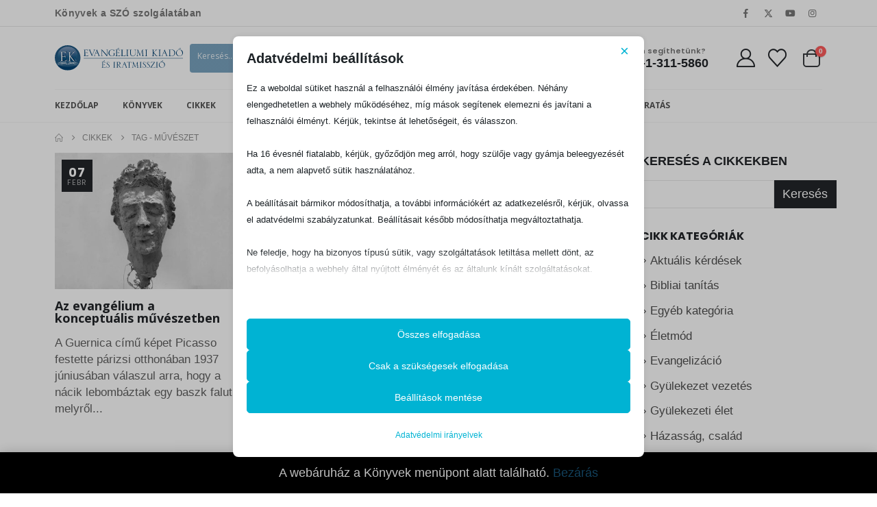

--- FILE ---
content_type: text/html; charset=UTF-8
request_url: https://evangeliumikiado.hu/tag/muveszet/
body_size: 609
content:
<div class="menu-lazyload"><ul id="menu-main-menu" class="main-menu mega-menu menu-hover-line show-arrow"><li id="nav-menu-item-4081" class="menu-item menu-item-type-post_type menu-item-object-page menu-item-home narrow"><a href="https://evangeliumikiado.hu/">Kezdőlap</a></li>
<li id="nav-menu-item-4083" class="menu-item menu-item-type-post_type menu-item-object-page narrow"><a href="https://evangeliumikiado.hu/konyvek/">Könyvek</a></li>
<li id="nav-menu-item-6331" class="menu-item menu-item-type-post_type menu-item-object-page narrow"><a href="https://evangeliumikiado.hu/blog/">Cikkek</a></li>
<li id="nav-menu-item-12902" class="menu-item menu-item-type-post_type menu-item-object-page narrow"><a href="https://evangeliumikiado.hu/hanganyagok/">Hanganyagok</a></li>
<li id="nav-menu-item-12975" class="menu-item menu-item-type-post_type menu-item-object-page narrow"><a href="https://evangeliumikiado.hu/letoltes/">Letölthető anyagok</a></li>
<li id="nav-menu-item-6316" class="menu-item menu-item-type-post_type menu-item-object-page menu-item-has-children has-sub narrow"><a href="https://evangeliumikiado.hu/rolunk/">Rólunk</a>
<div class="popup"><div class="inner" style=""><ul class="sub-menu porto-narrow-sub-menu">
	<li id="nav-menu-item-18782" class="menu-item menu-item-type-custom menu-item-object-custom" data-cols="1"><a href="https://evangeliumikiado.hu/rolunk/#celunk">Célunk</a></li>
	<li id="nav-menu-item-18786" class="menu-item menu-item-type-custom menu-item-object-custom" data-cols="1"><a href="https://evangeliumikiado.hu/rolunk/#mivelfoglalkozunk">Mivel foglalkozunk?</a></li>
	<li id="nav-menu-item-18787" class="menu-item menu-item-type-custom menu-item-object-custom" data-cols="1"><a href="https://evangeliumikiado.hu/rolunk/#holszolgalunk">Hol szolgálunk?</a></li>
	<li id="nav-menu-item-12741" class="menu-item menu-item-type-custom menu-item-object-custom" data-cols="1"><a href="https://evangeliumikiado.hu/rolunk/#tortenetunk">Történetünk</a></li>
	<li id="nav-menu-item-18788" class="menu-item menu-item-type-custom menu-item-object-custom" data-cols="1"><a href="https://evangeliumikiado.hu/rolunk/#hitvallas">Hitvallásunk</a></li>
</ul></div></div>
</li>
<li id="nav-menu-item-6315" class="menu-item menu-item-type-post_type menu-item-object-page menu-item-has-children has-sub narrow"><a href="https://evangeliumikiado.hu/kapcsolat/">Kapcsolat</a>
<div class="popup"><div class="inner" style=""><ul class="sub-menu porto-narrow-sub-menu">
	<li id="nav-menu-item-13754" class="menu-item menu-item-type-custom menu-item-object-custom" data-cols="1"><a href="https://evangeliumikiado.hu/kapcsolat/#kulfoldi-kepviseleteink">Külföldi képviseleteink</a></li>
	<li id="nav-menu-item-13739" class="menu-item menu-item-type-custom menu-item-object-custom" data-cols="1"><a href="https://evangeliumikiado.hu/kapcsolat/#tamogatas">Támogatás</a></li>
	<li id="nav-menu-item-13046" class="menu-item menu-item-type-post_type menu-item-object-page" data-cols="1"><a href="https://evangeliumikiado.hu/feliratkozas/">Feliratkozás</a></li>
	<li id="nav-menu-item-14990" class="menu-item menu-item-type-post_type menu-item-object-page" data-cols="1"><a href="https://evangeliumikiado.hu/hasznalati-feltetelek/">Használati Feltételek</a></li>
	<li id="nav-menu-item-14991" class="menu-item menu-item-type-post_type menu-item-object-page" data-cols="1"><a href="https://evangeliumikiado.hu/a-vasarlas-menete/">A vásárlás menete</a></li>
</ul></div></div>
</li>
<li id="nav-menu-item-11940" class="menu-item menu-item-type-custom menu-item-object-custom narrow"><a target="_blank" href="http://www.vetesesaratas.hu/">Vetés és aratás</a></li>
</ul></div>

--- FILE ---
content_type: text/css
request_url: https://evangeliumikiado.hu/wp-content/uploads/more-convert/wlfmc-inline.css?ver=1.098
body_size: 3895
content:
.wlfmc-btn.wlfmc_add_to_waitlist{height: 45px !important;}.wlfmc-btn.wlfmc_add_to_waitlist{border-radius: 5px !important;}.wlfmc-btn.wlfmc_add_to_waitlist{border-style:solid;border-width: 1px !important;}.wlfmc-btn.wlfmc_add_to_waitlist{background-color: transparent !important;}.wlfmc-btn.wlfmc_add_to_waitlist{border-color: transparent !important;}.wlfmc-btn.wlfmc_add_to_waitlist:hover{border-color: transparent !important;}.wlfmc-btn.wlfmc_add_to_waitlist:hover{background-color: transparent !important;}.wlfmc-btn.wlfmc_add_to_waitlist{font-size: inherit !important;}.wlfmc-btn.wlfmc_add_to_waitlist{color: rgb(230,126,34) !important;}.wlfmc-btn.wlfmc_add_to_waitlist:hover{color: rgb(81,81,81) !important;}.wlfmc-waitlist-single-btn:not(.is-elementor)  .wlfmc-add-button > a i{font-size: 15px;}.wlfmc-waitlist-single-btn:not(.is-elementor)  .wlfmc-add-button > a i{color: rgb(230,126,34);}.wlfmc-waitlist-single-btn:not(.is-elementor)  .wlfmc-add-button > a:hover i{color: rgb(81,81,81);}.wlfmc-waitlist-single-btn:not(.is-elementor)  .wlfmc-add-button > a{font-size: inherit;}.wlfmc-waitlist-single-btn:not(.is-elementor)  .wlfmc-add-button > a{color: rgb(230,126,34);}.wlfmc-waitlist-single-btn:not(.is-elementor)  .wlfmc-add-button > a:hover{color: rgb(81,81,81);}.wlfmc-waitlist-single-btn:not(.is-elementor) .wlfmc-add-button > a{background-color: transparent;}.wlfmc-waitlist-single-btn:not(.is-elementor) .wlfmc-add-button > a:hover{background-color: transparent;}.wlfmc-waitlist-single-btn:not(.is-elementor) .wlfmc-add-button > a{border-radius: 5px;}.wlfmc-waitlist-single-btn:not(.is-elementor) .wlfmc-add-button > a{border-width: 1px;}.wlfmc-waitlist-single-btn:not(.is-elementor) .wlfmc-add-button > a{border-color: transparent;}.wlfmc-waitlist-single-btn:not(.is-elementor) .wlfmc-add-button > a:hover{border-color: transparent;}.wlfmc-waitlist-single-btn:not(.is-elementor){margin: 0px !important;}.wlfmc-waitlist-single-btn:not(.is-elementor)  .wlfmc-add-button > a{height: 45px;}.wlfmc-add-to-outofstock:not(.is-elementor)  .wlfmc-add-button > a.have-sep span:before{border-left-color: transparent;}.wlfmc-add-to-outofstock:not(.is-elementor)  .wlfmc-add-button > a i{font-size: 15px;}.wlfmc-add-to-outofstock:not(.is-elementor)  .wlfmc-add-button > a i{color: rgb(230,126,34);}.wlfmc-add-to-outofstock:not(.is-elementor)  .wlfmc-add-button > a:hover i{color: rgb(81,81,81);}.wlfmc-add-to-outofstock:not(.is-elementor)  .wlfmc-add-button > a{font-size: inherit;}.wlfmc-add-to-outofstock:not(.is-elementor)  .wlfmc-add-button > a{color: rgb(230,126,34);}.wlfmc-add-to-outofstock:not(.is-elementor)  .wlfmc-add-button > a:hover{color: rgb(81,81,81);}.wlfmc-add-to-outofstock:not(.is-elementor) .wlfmc-add-button > a{background-color: transparent;}.wlfmc-add-to-outofstock:not(.is-elementor) .wlfmc-add-button > a:hover{background-color: transparent;}.wlfmc-add-to-outofstock:not(.is-elementor) .wlfmc-add-button > a{border-radius: 5px;}.wlfmc-add-to-outofstock:not(.is-elementor) .wlfmc-add-button > a{border-width: 1px;}.wlfmc-add-to-outofstock:not(.is-elementor) .wlfmc-add-button > a{border-color: transparent;}.wlfmc-add-to-outofstock:not(.is-elementor) .wlfmc-add-button > a:hover{border-color: transparent;}.wlfmc-add-to-outofstock:not(.is-elementor) .wlfmc-add-button > a{margin: 0px !important;}.wlfmc-add-to-outofstock:not(.is-elementor)  .wlfmc-add-button > a{height: 45px;}.wlfmc-add-to-outofstock.wlfmc-theme_2:not(.is-elementor){background-color: #f9f9f9;}.wlfmc-add-to-outofstock:not(.is-elementor){color: #000 !important;}.wlfmc-add-to-outofstock.wlfmc-theme_1:not(.is-elementor),.wlfmc-add-to-outofstock.wlfmc-theme_1:not(.is-elementor) .wlfmc-title::before{border-color: #ddd;}.wlfmc-outofstock-popup-trigger:not(.is-elementor)  .wlfmc-add-button > a.have-sep span:before{border-left-color: transparent !important;}.wlfmc-outofstock-popup-trigger:not(.is-elementor)  .wlfmc-add-button > a{font-size: inherit !important;}.wlfmc-outofstock-popup-trigger:not(.is-elementor)  .wlfmc-add-button > a{color: rgb(230,126,34) !important;}.wlfmc-outofstock-popup-trigger:not(.is-elementor)  .wlfmc-add-button > a:hover{color: rgb(81,81,81) !important;}.wlfmc-outofstock-popup-trigger:not(.is-elementor) .wlfmc-add-button > a{background-color: transparent !important;}.wlfmc-outofstock-popup-trigger:not(.is-elementor) .wlfmc-add-button > a:hover{background-color: transparent !important;}.wlfmc-outofstock-popup-trigger:not(.is-elementor) .wlfmc-add-button > a{border-color: transparent !important;}.wlfmc-outofstock-popup-trigger:not(.is-elementor) .wlfmc-add-button > a:hover{border-color: transparent !important;}.wlfmc-outofstock-popup-trigger:not(.is-elementor) .wlfmc-add-button > a{border-width: 1px !important;border-style:solid;}.wlfmc-outofstock-popup-trigger:not(.is-elementor)  .wlfmc-add-button > a{height: 45px !important;}.wlfmc-outofstock-popup-trigger:not(.is-elementor) .wlfmc-add-button > a{border-radius: 5px !important;}.wlfmc-outofstock-popup-trigger:not(.is-elementor) .wlfmc-add-button > a{margin: 0px !important;}.wlfmc-waitlist-loop-btn:not(.is-elementor)  .wlfmc-add-button > a.have-sep span:before{border-left-color: transparent ;}.wlfmc-waitlist-loop-btn:not(.is-elementor)  .wlfmc-add-button > a i{font-size: 15px;}.wlfmc-waitlist-loop-btn:not(.is-elementor)  .wlfmc-add-button > a i{color: rgb(230,126,34);}.wlfmc-waitlist-loop-btn:not(.is-elementor)  .wlfmc-add-button > a:hover i{color: rgb(81,81,81);}.wlfmc-waitlist-loop-btn:not(.is-elementor) .wlfmc-add-button > a{height: 45px;}.wlfmc-waitlist-loop-btn:not(.is-elementor)  .wlfmc-add-button > a{border-radius: 5px;}.wlfmc-waitlist-loop-btn:not(.is-elementor) .wlfmc-add-button > a{border-width: 1px;}.wlfmc-waitlist-loop-btn:not(.is-elementor) .wlfmc-add-button > a{background-color: transparent;}.wlfmc-waitlist-loop-btn:not(.is-elementor) .wlfmc-add-button > a:hover{background-color: transparent;}.wlfmc-waitlist-loop-btn:not(.is-elementor) .wlfmc-add-button > a{border-color: transparent;}.wlfmc-waitlist-loop-btn:not(.is-elementor) .wlfmc-add-button > a:hover{border-color: transparent;}.wlfmc-waitlist-loop-btn:not(.is-elementor) .wlfmc-add-button > a{width: 45px;}.wlfmc-waitlist-loop-btn:not(.is-elementor){margin: 0px !important;}.wlfmc-waitlist-guest-notice-wrapper{background-color: #f6f6f6;}.wlfmc-waitlist-guest-notice-wrapper .wlfmc-notice-buttons a.wlfmc_btn_0{background-color: #555555 !important; ;color: #ffffff  !important;border-radius: 2px;}.wlfmc-waitlist-guest-notice-wrapper .wlfmc-notice-buttons a.wlfmc_btn_0:hover{background-color: #555555  !important; ;color: #ffffff  !important;}.wlfmc-waitlist-guest-notice-wrapper .wlfmc-notice-buttons a.wlfmc_btn_1{background-color: rgba(0,0,0,0) !important; ;color: #7e7e7e  !important;border-radius: 2px;}.wlfmc-waitlist-guest-notice-wrapper .wlfmc-notice-buttons a.wlfmc_btn_1:hover{background-color: rgba(0,0,0,0)  !important; ;color: #7e7e7e  !important;}.wlfmc-waitlist-table-header:not(.is-elementor) .button,.wlfmc-waitlist-table:not(.is-elementor) .wlfmc-wishlist-footer .apply-btn,.wlfmc-waitlist-table:not(.is-elementor).add-to-card-same-button tr td.last-column .button:not(.minus):not(.plus),.wlfmc-waitlist-table:not(.is-elementor)  .wlfmc-wishlist-footer .button,.wlfmc-waitlist-table:not(.is-elementor) .wlfmc-wishlist-footer button[type="submit"],.wlfmc-waitlist-table:not(.is-elementor) .wlfmc-wishlist-footer input[type="submit"],.wlfmc-waitlist-table:not(.is-elementor) .wlfmc-wishlist-footer select, .wlfmc-waitlist-table:not(.is-elementor).qty-same-button input.qty,.wlfmc-waitlist-table:not(.is-elementor).qty-same-button .quantity .button{border-radius: 5px !important;}.wlfmc-waitlist-table-header:not(.is-elementor) .button,.wlfmc-waitlist-table:not(.is-elementor) .wlfmc-wishlist-footer .apply-btn,.wlfmc-waitlist-table:not(.is-elementor).add-to-card-same-button tr td.last-column .button:not(.minus):not(.plus),.wlfmc-waitlist-table:not(.is-elementor)  .wlfmc-wishlist-footer .button,.wlfmc-waitlist-table:not(.is-elementor) .wlfmc-wishlist-footer button[type="submit"],.wlfmc-waitlist-table:not(.is-elementor) .wlfmc-wishlist-footer input[type="submit"],.wlfmc-waitlist-table:not(.is-elementor) .wlfmc-wishlist-footer select, .wlfmc-waitlist-table:not(.is-elementor).qty-same-button input.qty,.wlfmc-waitlist-table:not(.is-elementor).qty-same-button .quantity .button{border-width: 1px !important;border-style:solid;}.wlfmc-waitlist-table-header:not(.is-elementor) .button,.wlfmc-waitlist-table:not(.is-elementor) .wlfmc-wishlist-footer .apply-btn,.wlfmc-waitlist-table:not(.is-elementor).add-to-card-same-button tr td.last-column .button:not(.minus):not(.plus),.wlfmc-waitlist-table:not(.is-elementor) .wlfmc-wishlist-footer .button,.wlfmc-waitlist-table:not(.is-elementor) .wlfmc-wishlist-footer button[type="submit"],.wlfmc-waitlist-table:not(.is-elementor) .wlfmc-wishlist-footer input[type="submit"],.wlfmc-waitlist-table:not(.is-elementor) .wlfmc-wishlist-footer select, .wlfmc-waitlist-table:not(.is-elementor).qty-same-button input.qty,.wlfmc-waitlist-table:not(.is-elementor).qty-same-button .quantity .button{background-color: #ebebeb !important;}.wlfmc-waitlist-table-header:not(.is-elementor) .button:hover,.wlfmc-waitlist-table:not(.is-elementor) .wlfmc-wishlist-footer .apply-btn:hover,.wlfmc-waitlist-table:not(.is-elementor).add-to-card-same-button tr td.last-column .button:not(.minus):not(.plus):hover,.wlfmc-waitlist-table:not(.is-elementor) .wlfmc-wishlist-footer .button:hover,.wlfmc-waitlist-table:not(.is-elementor) .wlfmc-wishlist-footer button[type="submit"]:hover,.wlfmc-waitlist-table:not(.is-elementor) .wlfmc-wishlist-footer input[type="submit"]:hover{background-color: #e67e22 !important;}.wlfmc-waitlist-table-header:not(.is-elementor) .button,.wlfmc-waitlist-table:not(.is-elementor) .wlfmc-wishlist-footer .apply-btn,.wlfmc-waitlist-table:not(.is-elementor).add-to-card-same-button tr td.last-column .button:not(.minus):not(.plus),.wlfmc-waitlist-table:not(.is-elementor) .wlfmc-wishlist-footer .button,.wlfmc-waitlist-table:not(.is-elementor) .wlfmc-wishlist-footer button[type="submit"],.wlfmc-waitlist-table:not(.is-elementor) .wlfmc-wishlist-footer input[type="submit"],.wlfmc-waitlist-table:not(.is-elementor) .wlfmc-wishlist-footer select, .wlfmc-waitlist-table:not(.is-elementor).qty-same-button input.qty ,.wlfmc-waitlist-table:not(.is-elementor).qty-same-button .quantity .button{border-color: transparent !important;}.wlfmc-waitlist-table-header:not(.is-elementor) .button:hover,.wlfmc-waitlist-table:not(.is-elementor) .wlfmc-wishlist-footer .apply-btn:hover,.wlfmc-waitlist-table:not(.is-elementor).add-to-card-same-button tr td.last-column .button:not(.minus):not(.plus):hover,.wlfmc-waitlist-table:not(.is-elementor) .wlfmc-wishlist-footer .button:hover,.wlfmc-waitlist-table:not(.is-elementor) .wlfmc-wishlist-footer button[type="submit"]:hover,.wlfmc-waitlist-table:not(.is-elementor) .wlfmc-wishlist-footer input[type="submit"]:hover{border-color: transparent !important;}.wlfmc-waitlist-table-header:not(.is-elementor) .button,.wlfmc-waitlist-table:not(.is-elementor) .wlfmc-wishlist-footer .apply-btn,.wlfmc-waitlist-table:not(.is-elementor).add-to-card-same-button tr td.last-column .button:not(.minus):not(.plus),.wlfmc-waitlist-table:not(.is-elementor) .wlfmc-wishlist-footer .button,.wlfmc-waitlist-table:not(.is-elementor) .wlfmc-wishlist-footer button[type="submit"],.wlfmc-waitlist-table:not(.is-elementor) .wlfmc-wishlist-footer input[type="submit"],.wlfmc-waitlist-table:not(.is-elementor) .wlfmc-wishlist-footer select, .wlfmc-waitlist-table:not(.is-elementor).qty-same-button input.qty,.wlfmc-waitlist-table:not(.is-elementor).qty-same-button .quantity .button{color: #515151 !important;}.wlfmc-waitlist-table-header:not(.is-elementor) .button:hover,.wlfmc-waitlist-table:not(.is-elementor) .wlfmc-wishlist-footer .apply-btn:hover,.wlfmc-waitlist-table:not(.is-elementor).add-to-card-same-button tr td.last-column .button:not(.minus):not(.plus):hover,.wlfmc-waitlist-table:not(.is-elementor) .wlfmc-wishlist-footer .button:hover,.wlfmc-waitlist-table:not(.is-elementor) .wlfmc-wishlist-footer button[type="submit"]:hover,.wlfmc-waitlist-table:not(.is-elementor) .wlfmc-wishlist-footer input[type="submit"]:hover{color: #fff !important;}.wlfmc-waitlist-table-header:not(.is-elementor) .button,.wlfmc-waitlist-table:not(.is-elementor) .wlfmc-wishlist-footer .apply-btn,.wlfmc-waitlist-table:not(.is-elementor).add-to-card-same-button tr td.last-column .button:not(.minus):not(.plus),.wlfmc-waitlist-table:not(.is-elementor) .wlfmc-wishlist-footer .button,.wlfmc-waitlist-table:not(.is-elementor) .wlfmc-wishlist-footer button[type="submit"],.wlfmc-waitlist-table:not(.is-elementor) .wlfmc-wishlist-footer input[type="submit"],.wlfmc-waitlist-table:not(.is-elementor) .wlfmc-wishlist-footer select, .wlfmc-waitlist-table:not(.is-elementor).qty-same-button input.qty,.wlfmc-waitlist-table:not(.is-elementor).qty-same-button .quantity .button{font-size: 14px !important;}.wlfmc-waitlist-table-header:not(.is-elementor) .button,.wlfmc-waitlist-table:not(.is-elementor) .wlfmc-wishlist-footer .apply-btn,.wlfmc-waitlist-table:not(.is-elementor).add-to-card-same-button tr td.last-column .button:not(.minus):not(.plus),.wlfmc-waitlist-table:not(.is-elementor) .wlfmc-wishlist-footer .button,.wlfmc-waitlist-table:not(.is-elementor) .wlfmc-wishlist-footer button[type="submit"],.wlfmc-waitlist-table:not(.is-elementor) .wlfmc-wishlist-footer input[type="submit"],.wlfmc-waitlist-table:not(.is-elementor) .wlfmc-wishlist-footer select, .wlfmc-waitlist-table:not(.is-elementor).qty-same-button input.qty,.wlfmc-waitlist-table:not(.is-elementor).qty-same-button .quantity .button{height: 36px !important;max-height: 36px  !important;min-height: 36px !important;padding-top:0;padding-bottom:0; display: flex;justify-content: center;align-items: center;margin:0;}.wlfmc-waitlist-table:not(.is-elementor) .product-thumbnail img{background-color: #f5f5f5;}.wlfmc-waitlist-table:not(.is-elementor) .total-prices,.wlfmc-waitlist-table:not(.is-elementor) .total-prices > div ,.wlfmc-waitlist-table:not(.is-elementor) .wlfmc-wishlist-footer .wlfmc-total-td,.wlfmc-waitlist-table:not(.is-elementor)  .wlfmc-wishlist-footer tr.actions,.wlfmc-waitlist-table-header:not(.is-elementor),.wlfmc-waitlist-table:not(.is-elementor) .wishlist-items-wrapper:not(.wishlist-empty) tr{border-color: #ebebeb !important;}.wlfmc-waitlist-table:not(.is-elementor) .wlfmc-wishlist-footer .wlfmc-total-td,.wlfmc-waitlist-table:not(.is-elementor)  .wlfmc-wishlist-footer tr.actions,.wlfmc-waitlist-table-header:not(.is-elementor),.wlfmc-waitlist-table:not(.is-elementor) .wishlist-items-wrapper:not(.wishlist-empty) tr, .wlfmc-waitlist-table:not(.is-elementor) .wishlist-items-wrapper:not(.wishlist-empty) .wlfmc-absolute-meta-data{border-radius: 6px !important;}.wlfmc-waitlist-table:not(.is-elementor) .wlfmc-wishlist-footer .wlfmc-total-td,.wlfmc-waitlist-table:not(.is-elementor)  .wlfmc-wishlist-footer tr.actions,.wlfmc-waitlist-table-header:not(.is-elementor),.wlfmc-waitlist-table:not(.is-elementor) .wishlist-items-wrapper:not(.wishlist-empty) tr{background-color: transparent !important;}.wlfmc-waitlist-table:not(.is-elementor) .wishlist-items-wrapper:not(.wishlist-empty) tr:hover{background-color: transparent !important;}.wlfmc-waitlist-table:not(.is-elementor) .wlfmc-waitlist-type .wlfmc-badge.back-in-stock{background-color: #E5F8F1;}.wlfmc-waitlist-table:not(.is-elementor) .wlfmc-waitlist-type .wlfmc-badge.low-stock{background-color: #FFE8EF;}.wlfmc-waitlist-table:not(.is-elementor) .wlfmc-waitlist-type .wlfmc-badge.price-change{background-color: #F0F6E9;}.wlfmc-waitlist-table:not(.is-elementor) .wlfmc-waitlist-type .wlfmc-badge.on-sale{background-color: #F6EEFF;}.wlfmc-waitlist-table:not(.is-elementor) .wlfmc-waitlist-type .wlfmc-badge.back-in-stock{color: #02BC77;}.wlfmc-waitlist-table:not(.is-elementor) .wlfmc-waitlist-type .wlfmc-badge.low-stock{color: #FF2366;}.wlfmc-waitlist-table:not(.is-elementor) .wlfmc-waitlist-type .wlfmc-badge.price-change{color: #71A926;}.wlfmc-waitlist-table:not(.is-elementor) .wlfmc-waitlist-type .wlfmc-badge.on-sale{color: #A45EFF;}.wlfmc-waitlist-counter-wrapper:not(.is-elementor) .wlfmc-view-wishlist-link{background-color: #ebebeb !important; ;color: #515151 !important;border-color: rgb(0,0,0,0) !important;}.wlfmc-waitlist-counter-wrapper:not(.is-elementor) .wlfmc-view-wishlist-link:hover{background-color: #e67e22 !important; ;color: #fff !important;border-color: rgb(0,0,0,0) !important;}.wlfmc-elementor.wlfmc-waitlist-counter{z-index: 997 !important;}.wlfmc-waitlist-counter-wrapper:not(.is-elementor) .wlfmc-counter-icon i{color: #333;}.wlfmc-waitlist-counter-wrapper:not(.is-elementor) .wlfmc-counter-icon i{font-size: inherit;}.wlfmc-waitlist-counter-wrapper:not(.is-elementor) .wlfmc-counter-number.position-top-left,.wlfmc-waitlist-counter-wrapper:not(.is-elementor) .wlfmc-counter-number.position-top-right{background-color: #e74c3c;}.wlfmc-waitlist-counter-wrapper:not(.is-elementor) .wlfmc-counter-icon i.wlfmc-svg{width: 24px;}.wlfmc-waitlist-counter-wrapper:not(.is-elementor) .wlfmc-counter-items{background-color: #fff;}.wlfmc-waitlist-counter-wrapper:not(.is-elementor) .wlfmc-counter-items{border-color: #f5f5f5;}.wlfmc-waitlist-counter-wrapper:not(.is-elementor) .wlfmc-counter-items{border-radius: 5px !important;}.wlfmc-waitlist-counter-wrapper:not(.is-elementor) .wlfmc-view-wishlist-link{height: 38px !important;}.wlfmc-waitlist-counter-wrapper:not(.is-elementor) .wlfmc-view-wishlist-link{font-size: 15px !important;}.wlfmc-waitlist-counter-wrapper:not(.is-elementor) .wlfmc-view-wishlist-link{border-width: 1px !important;}.wlfmc-waitlist-counter-wrapper:not(.is-elementor) .wlfmc-view-wishlist-link{border-radius: 5px !important;}.wlfmc-multi-list-single-btn:not(.is-elementor) .wlfmc-add-button > a.have-sep span:before{border-left-color: transparent;}.wlfmc-multi-list-single-btn:not(.is-elementor) .wlfmc-add-button > a i{font-size: 15px;}.wlfmc-multi-list-single-btn:not(.is-elementor) .wlfmc-add-button > a:hover i{color: rgb(81,81,81);}.wlfmc-multi-list-single-btn:not(.is-elementor) .wlfmc-add-button > a i{color: rgb(230,126,34);}.wlfmc-multi-list-single-btn:not(.is-elementor) .wlfmc-add-button > a{background-color: transparent;}.wlfmc-multi-list-single-btn:not(.is-elementor) .wlfmc-add-button > a:hover{background-color: transparent;}.wlfmc-multi-list-single-btn:not(.is-elementor) .wlfmc-add-button > a{border-radius: 5px;}.wlfmc-multi-list-single-btn:not(.is-elementor) .wlfmc-add-button > a{border-width: 1px;}.wlfmc-multi-list-single-btn:not(.is-elementor) .wlfmc-add-button > a{border-color: transparent;}.wlfmc-multi-list-single-btn:not(.is-elementor) .wlfmc-add-button > a:hover{border-color: transparent;}.wlfmc-multi-list-single-btn:not(.is-elementor){margin: 0px !important;}.wlfmc-multi-list-single-btn:not(.is-elementor) .wlfmc-add-button > a{width: 45px !important;}.wlfmc-multi-list-single-btn:not(.is-elementor) .wlfmc-add-button > a{height: 45px;}.wlfmc-multi-list-loop-btn:not(.is-elementor) .wlfmc-add-button > a.have-sep span:before{border-left-color: transparent;}.wlfmc-multi-list-loop-btn:not(.is-elementor) .wlfmc-add-button > a i{font-size: 15px;}.wlfmc-multi-list-loop-btn:not(.is-elementor) .wlfmc-add-button > a:hover i{color: rgb(81,81,81);}.wlfmc-multi-list-loop-btn:not(.is-elementor) .wlfmc-add-button > a i{color: rgb(230,126,34);}.wlfmc-multi-list-loop-btn:not(.is-elementor) .wlfmc-add-button > a{background-color: transparent;}.wlfmc-multi-list-loop-btn:not(.is-elementor) .wlfmc-add-button > a:hover{background-color: transparent;}.wlfmc-multi-list-loop-btn:not(.is-elementor) .wlfmc-add-button > a{border-radius: 5px;}.wlfmc-multi-list-loop-btn:not(.is-elementor) .wlfmc-add-button > a{border-width: 1px;}.wlfmc-multi-list-loop-btn:not(.is-elementor) .wlfmc-add-button > a{border-color: transparent;}.wlfmc-multi-list-loop-btn:not(.is-elementor) .wlfmc-add-button > a:hover{border-color: transparent;}.wlfmc-multi-list-loop-btn:not(.is-elementor){margin: 0px !important;}.wlfmc-multi-list-loop-btn:not(.is-elementor) .wlfmc-add-button > a{width: 45px;}.wlfmc-multi-list-loop-btn:not(.is-elementor) .wlfmc-add-button > a{height: 45px;}.wlfmc-multi-list-guest-notice-wrapper{background-color: #f6f6f6;}.wlfmc-multi-list-guest-notice-wrapper .wlfmc-notice-buttons a.wlfmc_btn_0{background-color: #555555 !important; ;color: #ffffff  !important;border-radius: 2px;}.wlfmc-multi-list-guest-notice-wrapper .wlfmc-notice-buttons a.wlfmc_btn_0:hover{background-color: #555555  !important; ;color: #ffffff  !important;}.wlfmc-multi-list-guest-notice-wrapper .wlfmc-notice-buttons a.wlfmc_btn_1{background-color: rgba(0,0,0,0) !important; ;color: #7e7e7e  !important;border-radius: 2px;}.wlfmc-multi-list-guest-notice-wrapper .wlfmc-notice-buttons a.wlfmc_btn_1:hover{background-color: rgba(0,0,0,0)  !important; ;color: #7e7e7e  !important;}.wlfmc-lists:not(.is-elementor) .create-new-list-desc{color: #302d2d !important;}.wlfmc-lists:not(.is-elementor) .wlfmc-manage-lists .list-name{color: #302d2d !important;}.wlfmc-lists:not(.is-elementor) .wlfmc-manage-lists .list-desc{color: #302d2d !important;}.wlfmc-lists:not(.is-elementor) .wlfmc-new-list,.wlfmc-lists:not(.is-elementor) .list-actions .button{border-radius: 5px !important;}.wlfmc-lists:not(.is-elementor) .wlfmc-new-list,.wlfmc-lists:not(.is-elementor) .list-actions .button{border-width: 1px !important;border-style:solid;}.wlfmc-lists:not(.is-elementor) .wlfmc-new-list,.wlfmc-lists:not(.is-elementor) .list-actions .button{height: 36px !important;max-height: 36px  !important;min-height: 36px !important;padding-top:0;padding-bottom: 0;}.wlfmc-lists:not(.is-elementor) .wlfmc-new-list,.wlfmc-lists:not(.is-elementor) .list-actions .button{background-color: #ebebeb !important;}.wlfmc-lists:not(.is-elementor) .wlfmc-new-list:hover,.wlfmc-lists:not(.is-elementor) .list-actions .button:hover{background-color: #e67e22 !important;}.wlfmc-lists:not(.is-elementor) .wlfmc-new-list,.wlfmc-lists:not(.is-elementor) .list-actions .button{border-color: transparent !important;}.wlfmc-lists:not(.is-elementor) .wlfmc-new-list:hover,.wlfmc-lists:not(.is-elementor) .list-actions .button:hover{border-color: transparent !important;}.wlfmc-lists:not(.is-elementor) .wlfmc-new-list,.wlfmc-lists:not(.is-elementor) .list-actions .button{color: #515151 !important;}.wlfmc-lists:not(.is-elementor) .wlfmc-new-list:hover,.wlfmc-lists:not(.is-elementor) .list-actions .button:hover{color: #fff !important;}.wlfmc-lists:not(.is-elementor) .wlfmc-new-list,.wlfmc-lists:not(.is-elementor) .list-actions .button{font-size: 14px !important;}.wlfmc-lists:not(.is-elementor) .wlfmc-manage-lists li .list-items > *{background-color: rgba(221,221,221,.5);}.wlfmc-lists:not(.is-elementor) .wlfmc-manage-lists li{border-color: rgba(221,221,221,.5) !important;}.wlfmc-lists:not(.is-elementor) .wlfmc-manage-lists li{border-radius: 10px !important;}.wlfmc-lists:not(.is-elementor) .wlfmc-manage-lists li{background-color: #fff !important;}.wlfmc-lists:not(.is-elementor) .wlfmc-manage-lists li:hover{background-color: #fff !important;}.wlfmc-multi-list-table-header:not(.is-elementor) .button,.wlfmc-multi-list-table:not(.is-elementor) .wlfmc-wishlist-footer .apply-btn,.wlfmc-multi-list-table:not(.is-elementor).add-to-card-same-button tr td.last-column .button:not(.minus):not(.plus),.wlfmc-multi-list-table:not(.is-elementor)  .wlfmc-wishlist-footer .button,.wlfmc-multi-list-table:not(.is-elementor) .wlfmc-wishlist-footer button[type="submit"],.wlfmc-multi-list-table:not(.is-elementor) .wlfmc-wishlist-footer input[type="submit"],.wlfmc-multi-list-table:not(.is-elementor) .wlfmc-wishlist-footer select, .wlfmc-multi-list-table:not(.is-elementor).qty-same-button input.qty,.wlfmc-multi-list-table:not(.is-elementor).qty-same-button .quantity .button{border-radius: 5px !important;}.wlfmc-multi-list-table-header:not(.is-elementor) .button,.wlfmc-multi-list-table:not(.is-elementor) .wlfmc-wishlist-footer .apply-btn,.wlfmc-multi-list-table:not(.is-elementor).add-to-card-same-button tr td.last-column .button:not(.minus):not(.plus),.wlfmc-multi-list-table:not(.is-elementor)  .wlfmc-wishlist-footer .button,.wlfmc-multi-list-table:not(.is-elementor) .wlfmc-wishlist-footer button[type="submit"],.wlfmc-multi-list-table:not(.is-elementor) .wlfmc-wishlist-footer input[type="submit"],.wlfmc-multi-list-table:not(.is-elementor) .wlfmc-wishlist-footer select, .wlfmc-multi-list-table:not(.is-elementor).qty-same-button input.qty,.wlfmc-multi-list-table:not(.is-elementor).qty-same-button .quantity .button{border-width: 1px !important;border-style:solid;}.wlfmc-multi-list-table-header:not(.is-elementor) .button,.wlfmc-multi-list-table:not(.is-elementor) .wlfmc-wishlist-footer .apply-btn,.wlfmc-multi-list-table:not(.is-elementor).add-to-card-same-button tr td.last-column .button:not(.minus):not(.plus),.wlfmc-multi-list-table:not(.is-elementor) .wlfmc-wishlist-footer .button,.wlfmc-multi-list-table:not(.is-elementor) .wlfmc-wishlist-footer button[type="submit"],.wlfmc-multi-list-table:not(.is-elementor) .wlfmc-wishlist-footer input[type="submit"],.wlfmc-multi-list-table:not(.is-elementor) .wlfmc-wishlist-footer select, .wlfmc-multi-list-table:not(.is-elementor).qty-same-button input.qty,.wlfmc-multi-list-table:not(.is-elementor).qty-same-button .quantity .button{background-color: #ebebeb !important;}.wlfmc-multi-list-table-header:not(.is-elementor) .button:hover,.wlfmc-multi-list-table:not(.is-elementor) .wlfmc-wishlist-footer .apply-btn:hover,.wlfmc-multi-list-table:not(.is-elementor).add-to-card-same-button tr td.last-column .button:not(.minus):not(.plus):hover,.wlfmc-multi-list-table:not(.is-elementor) .wlfmc-wishlist-footer .button:hover,.wlfmc-multi-list-table:not(.is-elementor) .wlfmc-wishlist-footer button[type="submit"]:hover,.wlfmc-multi-list-table:not(.is-elementor) .wlfmc-wishlist-footer input[type="submit"]:hover{background-color: #e67e22 !important;}.wlfmc-multi-list-table-header:not(.is-elementor) .button,.wlfmc-multi-list-table:not(.is-elementor) .wlfmc-wishlist-footer .apply-btn,.wlfmc-multi-list-table:not(.is-elementor).add-to-card-same-button tr td.last-column .button:not(.minus):not(.plus),.wlfmc-multi-list-table:not(.is-elementor) .wlfmc-wishlist-footer .button,.wlfmc-multi-list-table:not(.is-elementor) .wlfmc-wishlist-footer button[type="submit"],.wlfmc-multi-list-table:not(.is-elementor) .wlfmc-wishlist-footer input[type="submit"],.wlfmc-multi-list-table:not(.is-elementor) .wlfmc-wishlist-footer select, .wlfmc-multi-list-table:not(.is-elementor).qty-same-button input.qty ,.wlfmc-multi-list-table:not(.is-elementor).qty-same-button .quantity .button{border-color: transparent !important;}.wlfmc-multi-list-table-header:not(.is-elementor) .button:hover,.wlfmc-multi-list-table:not(.is-elementor) .wlfmc-wishlist-footer .apply-btn:hover,.wlfmc-multi-list-table:not(.is-elementor).add-to-card-same-button tr td.last-column .button:not(.minus):not(.plus):hover,.wlfmc-multi-list-table:not(.is-elementor) .wlfmc-wishlist-footer .button:hover,.wlfmc-multi-list-table:not(.is-elementor) .wlfmc-wishlist-footer button[type="submit"]:hover,.wlfmc-multi-list-table:not(.is-elementor) .wlfmc-wishlist-footer input[type="submit"]:hover{border-color: transparent !important;}.wlfmc-multi-list-table-header:not(.is-elementor) .button,.wlfmc-multi-list-table:not(.is-elementor) .wlfmc-wishlist-footer .apply-btn,.wlfmc-multi-list-table:not(.is-elementor).add-to-card-same-button tr td.last-column .button:not(.minus):not(.plus),.wlfmc-multi-list-table:not(.is-elementor) .wlfmc-wishlist-footer .button,.wlfmc-multi-list-table:not(.is-elementor) .wlfmc-wishlist-footer button[type="submit"],.wlfmc-multi-list-table:not(.is-elementor) .wlfmc-wishlist-footer input[type="submit"],.wlfmc-multi-list-table:not(.is-elementor) .wlfmc-wishlist-footer select, .wlfmc-multi-list-table:not(.is-elementor).qty-same-button input.qty,.wlfmc-multi-list-table:not(.is-elementor).qty-same-button .quantity .button{color: #515151 !important;}.wlfmc-multi-list-table-header:not(.is-elementor) .button:hover,.wlfmc-multi-list-table:not(.is-elementor) .wlfmc-wishlist-footer .apply-btn:hover,.wlfmc-multi-list-table:not(.is-elementor).add-to-card-same-button tr td.last-column .button:not(.minus):not(.plus):hover,.wlfmc-multi-list-table:not(.is-elementor) .wlfmc-wishlist-footer .button:hover,.wlfmc-multi-list-table:not(.is-elementor) .wlfmc-wishlist-footer button[type="submit"]:hover,.wlfmc-multi-list-table:not(.is-elementor) .wlfmc-wishlist-footer input[type="submit"]:hover{color: #fff !important;}.wlfmc-multi-list-table-header:not(.is-elementor) .button,.wlfmc-multi-list-table:not(.is-elementor) .wlfmc-wishlist-footer .apply-btn,.wlfmc-multi-list-table:not(.is-elementor).add-to-card-same-button tr td.last-column .button:not(.minus):not(.plus),.wlfmc-multi-list-table:not(.is-elementor) .wlfmc-wishlist-footer .button,.wlfmc-multi-list-table:not(.is-elementor) .wlfmc-wishlist-footer button[type="submit"],.wlfmc-multi-list-table:not(.is-elementor) .wlfmc-wishlist-footer input[type="submit"],.wlfmc-multi-list-table:not(.is-elementor) .wlfmc-wishlist-footer select, .wlfmc-multi-list-table:not(.is-elementor).qty-same-button input.qty,.wlfmc-multi-list-table:not(.is-elementor).qty-same-button .quantity .button{font-size: 14px !important;}.wlfmc-multi-list-table-header:not(.is-elementor) .button,.wlfmc-multi-list-table:not(.is-elementor) .wlfmc-wishlist-footer .apply-btn,.wlfmc-multi-list-table:not(.is-elementor).add-to-card-same-button tr td.last-column .button:not(.minus):not(.plus),.wlfmc-multi-list-table:not(.is-elementor) .wlfmc-wishlist-footer .button,.wlfmc-multi-list-table:not(.is-elementor) .wlfmc-wishlist-footer button[type="submit"],.wlfmc-multi-list-table:not(.is-elementor) .wlfmc-wishlist-footer input[type="submit"],.wlfmc-multi-list-table:not(.is-elementor) .wlfmc-wishlist-footer select, .wlfmc-multi-list-table:not(.is-elementor).qty-same-button input.qty,.wlfmc-multi-list-table:not(.is-elementor).qty-same-button .quantity .button{height: 36px !important;max-height: 36px  !important;min-height: 36px !important;padding-top:0;padding-bottom:0; display: flex;justify-content: center;align-items: center;margin:0;}.wlfmc-multi-list-table:not(.is-elementor) .product-thumbnail img{background-color: #f5f5f5;}.wlfmc-multi-list-table:not(.is-elementor) .total-prices,.wlfmc-multi-list-table:not(.is-elementor) .total-prices > div ,.wlfmc-multi-list-table:not(.is-elementor) .wlfmc-wishlist-footer .wlfmc-total-td,.wlfmc-multi-list-table:not(.is-elementor)  .wlfmc-wishlist-footer tr.actions,.wlfmc-multi-list-table-header:not(.is-elementor),.wlfmc-multi-list-table:not(.is-elementor) .wishlist-items-wrapper:not(.wishlist-empty) tr{border-color: #ebebeb !important;}.wlfmc-multi-list-table:not(.is-elementor) .wlfmc-wishlist-footer .wlfmc-total-td,.wlfmc-multi-list-table:not(.is-elementor)  .wlfmc-wishlist-footer tr.actions,.wlfmc-multi-list-table-header:not(.is-elementor),.wlfmc-multi-list-table:not(.is-elementor) .wishlist-items-wrapper:not(.wishlist-empty) tr, .wlfmc-multi-list-table:not(.is-elementor) .wishlist-items-wrapper:not(.wishlist-empty) .wlfmc-absolute-meta-data{border-radius: 6px !important;}.wlfmc-multi-list-table:not(.is-elementor) .wlfmc-wishlist-footer .wlfmc-total-td,.wlfmc-multi-list-table:not(.is-elementor)  .wlfmc-wishlist-footer tr.actions,.wlfmc-multi-list-table-header:not(.is-elementor),.wlfmc-multi-list-table:not(.is-elementor) .wishlist-items-wrapper:not(.wishlist-empty) tr{background-color: transparent !important;}.wlfmc-multi-list-table:not(.is-elementor) .wishlist-items-wrapper:not(.wishlist-empty) tr:hover{background-color: transparent !important;}.wlfmc-multi-list-table:not(.is-elementor) td.with-border-top{border-top-color: transparent !important;}.wlfmc-lists-counter-wrapper:not(.is-elementor) .wlfmc-view-lists-link{background-color: #ebebeb !important; ;color: #515151 !important;border-color: rgb(0,0,0,0) !important;}.wlfmc-lists-counter-wrapper:not(.is-elementor) .wlfmc-view-lists-link:hover{background-color: #e67e22 !important; ;color: #fff !important;border-color: rgb(0,0,0,0) !important;}.wlfmc-elementor.wlfmc-premium-list-counter{z-index: 997 !important;}.wlfmc-lists-counter-wrapper:not(.is-elementor) .wlfmc-counter-icon i{color: #333;}.wlfmc-lists-counter-wrapper:not(.is-elementor) .wlfmc-counter-icon i{font-size: inherit;}.wlfmc-lists-counter-wrapper:not(.is-elementor) .wlfmc-counter-number.position-top-left,.wlfmc-lists-counter-wrapper:not(.is-elementor) .wlfmc-counter-number.position-top-right{background-color: transparent;}.wlfmc-lists-counter-wrapper:not(.is-elementor) .wlfmc-counter-icon i.wlfmc-svg{width: 24px;}.wlfmc-lists-counter-wrapper:not(.is-elementor) .wlfmc-counter-items .wlfmc-counter-title{color: #333;}.wlfmc-lists-counter-wrapper:not(.is-elementor) .wlfmc-counter-items{background-color: #fff;}.wlfmc-lists-counter-wrapper:not(.is-elementor) .wlfmc-counter-items{border-color: #f5f5f5;}.wlfmc-lists-counter-wrapper:not(.is-elementor) .wlfmc-counter-items{border-radius: 5px !important;}.wlfmc-lists-counter-wrapper:not(.is-elementor) .wlfmc-wishlist-items-wrapper a.list-row > span{color: #333;}.wlfmc-lists-counter-wrapper:not(.is-elementor) .wlfmc-wishlist-items-wrapper a.list-row > span{background-color: #fafafa;}.wlfmc-lists-counter-wrapper:not(.is-elementor) .wlfmc-wishlist-items-wrapper a.list-row > span{border-color: #ddd;}.wlfmc-lists-counter-wrapper:not(.is-elementor) .wlfmc-wishlist-items-wrapper a.list-row > span{border-radius: 4px !important;}.wlfmc-lists-counter-wrapper:not(.is-elementor) .wlfmc-view-lists-link{height: 38px !important;}.wlfmc-lists-counter-wrapper:not(.is-elementor) .wlfmc-view-lists-link{font-size: 15px !important;}.wlfmc-lists-counter-wrapper:not(.is-elementor) .wlfmc-view-lists-link{border-width: 1px !important;}.wlfmc-lists-counter-wrapper:not(.is-elementor) .wlfmc-view-lists-link{border-radius: 5px !important;}.wlfmc-popup.multi-list-popup .wlfmc-btn{height: 36px;}.wlfmc-popup.multi-list-popup .wlfmc-btn{border-radius: 3px;}.wlfmc-popup.multi-list-popup .wlfmc-btn.wlfmc-save-list,.wlfmc-popup.multi-list-popup .wlfmc-btn.wlfmc-add-list,.wlfmc-popup.multi-list-popup .wlfmc-btn.wlfmc_add_to_multi_list,.wlfmc-popup.multi-list-popup .wlfmc-btn.wlfmc_move_to_list,.wlfmc-popup.multi-list-popup .wlfmc-btn.wlfmc_copy_to_list,.wlfmc-popup.multi-list-popup .wlfmc-btn.wlfmc-delete-list{color: #fff;}.wlfmc-popup.multi-list-popup .wlfmc-btn.wlfmc-save-list,.wlfmc-popup.multi-list-popup .wlfmc-btn.wlfmc-add-list,.wlfmc-popup.multi-list-popup .wlfmc-btn.wlfmc_add_to_multi_list,.wlfmc-popup.multi-list-popup .wlfmc-btn.wlfmc_move_to_list,.wlfmc-popup.multi-list-popup .wlfmc-btn.wlfmc_copy_to_list,.wlfmc-popup.multi-list-popup .wlfmc-btn.wlfmc-delete-list{background-color: rgb(253,93,0);}.wlfmc-popup.multi-list-popup .wlfmc-btn.wlfmc-popup-close,.wlfmc-popup.multi-list-popup .wlfmc-btn.wlfmc-create-new-list,.wlfmc-popup.multi-list-popup .wlfmc-btn.wlfmc-manage-btn{color: rgb(97,97,97);}.wlfmc-popup.multi-list-popup .wlfmc-btn.wlfmc-popup-close,.wlfmc-popup.multi-list-popup .wlfmc-btn.wlfmc-create-new-list,.wlfmc-popup.multi-list-popup .wlfmc-btn.wlfmc-manage-btn{background-color: rgba(221,221,221,0.5);}.wlfmc-popup.multi-list-popup .wlfmc-btn.wlfmc-save-list:hover,.wlfmc-popup.multi-list-popup .wlfmc-btn.wlfmc-add-list:hover,.wlfmc-popup.multi-list-popup .wlfmc-btn.wlfmc_add_to_multi_list:hover,.wlfmc-popup.multi-list-popup .wlfmc-btn.wlfmc_move_to_list:hover,.wlfmc-popup.multi-list-popup .wlfmc-btn.wlfmc_copy_to_list:hover,.wlfmc-popup.multi-list-popup .wlfmc-btn.wlfmc-delete-list:hover{color: #fff;}.wlfmc-popup.multi-list-popup .wlfmc-btn.wlfmc-save-list:hover,.wlfmc-popup.multi-list-popup .wlfmc-btn.wlfmc-add-list:hover,.wlfmc-popup.multi-list-popup .wlfmc-btn.wlfmc_add_to_multi_list:hover,.wlfmc-popup.multi-list-popup .wlfmc-btn.wlfmc_move_to_list:hover,.wlfmc-popup.multi-list-popup .wlfmc-btn.wlfmc_copy_to_list:hover,.wlfmc-popup.multi-list-popup .wlfmc-btn.wlfmc-delete-list:hover{background-color: rgb(253,93,0);}.wlfmc-popup.multi-list-popup .wlfmc-btn.wlfmc-popup-close:hover,.wlfmc-popup.multi-list-popup .wlfmc-btn.wlfmc-create-new-list:hover,.wlfmc-popup.multi-list-popup .wlfmc-btn.wlfmc-manage-btn:hover{color: rgb(97,97,97);}.wlfmc-popup.multi-list-popup .wlfmc-btn.wlfmc-popup-close:hover,.wlfmc-popup.multi-list-popup .wlfmc-btn.wlfmc-create-new-list:hover,.wlfmc-popup.multi-list-popup .wlfmc-btn.wlfmc-manage-btn:hover{background-color: rgba(221,221,221,0.5);}.wlfmc-wishlist-page .wlfmc-lists-header{background-color: #fff !important;}.wlfmc-wishlist-page .wlfmc-tab-content{background-color: #f9f9fa;}.wlfmc-wishlist-page .wlfmc-tab-content{color: #333;}.wlfmc-wishlist-page .wlfmc-tab-content,.wlfmc-wishlist-page .wlfmc-lists-header{border-color: #ddd !important;}.wlfmc-tabs-wrapper,.wlfmc-wishlist-page .wlfmc-tab-content, .wlfmc-wishlist-page .wlfmc-lists-header{border-radius: 8px;}.wlfmc-wishlist-page .wlfmc-lists-header a , .wlfmc-wishlist-page .wlfmc-lists-header a i{background-color: transparent;color: rgba(0,0,0,.6);}.wlfmc-wishlist-page .wlfmc-lists-header a.active{background-color: rgb(235, 233, 235);}.wlfmc-wishlist-page .wlfmc-lists-header a.active , .wlfmc-wishlist-page .wlfmc-lists-header a.active i{color: rgba(0,0,0,.6);}.wlfmc-wishlist-page .wlfmc-lists-header a:not(.active):hover{background-color: rgb(235, 233, 235);}.wlfmc-wishlist-page .wlfmc-lists-header a:not(.active):hover , .wlfmc-wishlist-page .wlfmc-lists-header a:not(.active):hover i{color: rgba(0,0,0,.6);}.wlfmc-wishlist-page .wlfmc-lists-header a{border-radius: 5px;}.wlfmc_save_for_later_group_btn a,.wlfmc_save_for_later_group_btn{border-color: rgb(221,221,221);}.wlfmc_save_for_later_group_btn a i{color: rgb(97,97,97);}.wlfmc_save_for_later_group_btn .wlfmc-add-to-saveforlater .wlfmc-add-button > a:hover i{color: rgb(0,168,112);}.wlfmc_save_for_later_group_btn a.remove:hover i{color: rgb(228,85,96);}.wlfmc_save_for_later_group_btn a i{font-size: 14px;}.wlfmc_save_for_later_group_btn a{width: 37px !important;}.wlfmc_save_for_later_group_btn a{height: 36px !important;}.wlfmc_save_for_later_group_btn ,.wlfmc_save_for_later_group_btn  a{border-radius: 20px !important;}.wlfmc_save_for_later_group_btn{border-width: 1px;border-style:solid;}a.wlfmc_save_all_for_later_link{font-size: inherit !important;}a.wlfmc_save_all_for_later_link , a.wlfmc_save_all_for_later_link i{color: rgb(230,126,34) !important;}a.wlfmc_save_all_for_later_link:hover , a.wlfmc_save_all_for_later_link:hover i{color: rgb(81,81,81) !important;}a.wlfmc_save_all_for_later_link{background-color: #ebebeb !important;}a.wlfmc_save_all_for_later_link:hover{background-color: #e67e22 !important;}a.wlfmc_save_all_for_later_link{border-radius: 5px !important;}a.wlfmc_save_all_for_later_link{border-style:solid;border-width: 1px !important;}a.wlfmc_save_all_for_later_link{border-color: transparent !important;}a.wlfmc_save_all_for_later_link:hover{border-color: transparent !important;}a.wlfmc_save_all_for_later_link{margin: 0px !important;}a.wlfmc_save_all_for_later_link{height: 36px !important;}.wlfmc-notice-wrapper{background-color: rgb(255,238,229);}.wlfmc-notice-wrapper .wlfmc-icon-alert-solid{color: #ED7B2F;}.wlfmc-notice-wrapper .wlfmc-notice-buttons a.wlfmc_btn_0{background-color: #555555 !important; ;color: #ffffff  !important;border-radius: 2px;}.wlfmc-notice-wrapper .wlfmc-notice-buttons a.wlfmc_btn_0:hover{background-color: #555555  !important; ;color: #ffffff  !important;}.wlfmc-notice-wrapper .wlfmc-notice-buttons a.wlfmc_btn_1{background-color: rgba(0,0,0,0) !important; ;color: #7e7e7e  !important;border-radius: 2px;}.wlfmc-notice-wrapper .wlfmc-notice-buttons a.wlfmc_btn_1:hover{background-color: rgba(0,0,0,0)  !important; ;color: #7e7e7e  !important;}.wlfmc-popup.save-for-later-popup #add_item{color: #fff;}.wlfmc-popup.save-for-later-popup #add_item{background-color: rgb(253,93,0);}.wlfmc-popup.save-for-later-popup #remove_item ,.wlfmc-popup.save-for-later-popup #cancel_save_all{color: rgb(97,97,97);}.wlfmc-popup.save-for-later-popup #remove_item ,.wlfmc-popup.save-for-later-popup #cancel_save_all{background-color: rgba(221,221,221,0.5);}.wlfmc-popup.save-for-later-popup .wlfmc-btn{width: auto !important;}.wlfmc-popup.save-for-later-popup .wlfmc-btn{height: 36px;}.wlfmc-popup.save-for-later-popup .wlfmc-btn{border-radius: 3px;}.wlfmc-save-for-later-form  .wlfmc-accordion{border-radius: 5px !important;}.wlfmc-save-for-later-form  .wlfmc-accordion{background-color: rgb(248,248,248) !important;}.wlfmc-save-for-later-table .action-wrapper .apply-btn,.wlfmc-save-for-later-table.add-to-card-same-button tr td.product-add-to-cart .button:not(.minus):not(.plus),.wlfmc-save-for-later-table  .action-wrapper .button,.wlfmc-save-for-later-table .action-wrapper button[type="submit"],.wlfmc-save-for-later-table .action-wrapper input[type="submit"],.wlfmc-save-for-later-table .action-wrapper select, .wlfmc-save-for-later-table.qty-same-button input.qty,.wlfmc-save-for-later-table.qty-same-button .quantity .button{border-radius: 5px !important;}.wlfmc-save-for-later-table .action-wrapper .apply-btn,.wlfmc-save-for-later-table.add-to-card-same-button tr td.product-add-to-cart .button:not(.minus):not(.plus),.wlfmc-save-for-later-table  .action-wrapper .button,.wlfmc-save-for-later-table .action-wrapper button[type="submit"],.wlfmc-save-for-later-table .action-wrapper input[type="submit"],.wlfmc-save-for-later-table .action-wrapper select, .wlfmc-save-for-later-table.qty-same-button input.qty,.wlfmc-save-for-later-table.qty-same-button .quantity .button{border-width: 1px !important;border-style:solid;}.wlfmc-save-for-later-table .action-wrapper .apply-btn,.wlfmc-save-for-later-table.add-to-card-same-button tr td.product-add-to-cart .button:not(.minus):not(.plus),.wlfmc-save-for-later-table .action-wrapper .button,.wlfmc-save-for-later-table .action-wrapper button[type="submit"],.wlfmc-save-for-later-table .action-wrapper input[type="submit"],.wlfmc-save-for-later-table .action-wrapper select, .wlfmc-save-for-later-table.qty-same-button input.qty,.wlfmc-save-for-later-table.qty-same-button .quantity .button{background-color: #ebebeb !important;}.wlfmc-save-for-later-table .action-wrapper .apply-btn:hover,.wlfmc-save-for-later-table.add-to-card-same-button tr td.product-add-to-cart .button:not(.minus):not(.plus):hover,.wlfmc-save-for-later-table .action-wrapper .button:hover,.wlfmc-save-for-later-table .action-wrapper button[type="submit"]:hover,.wlfmc-save-for-later-table .action-wrapper input[type="submit"]:hover{background-color: #e67e22 !important;}.wlfmc-save-for-later-table .action-wrapper .apply-btn,.wlfmc-save-for-later-table.add-to-card-same-button tr td.product-add-to-cart .button:not(.minus):not(.plus),.wlfmc-save-for-later-table .action-wrapper .button,.wlfmc-save-for-later-table .action-wrapper button[type="submit"],.wlfmc-save-for-later-table .action-wrapper input[type="submit"],.wlfmc-save-for-later-table .action-wrapper select, .wlfmc-save-for-later-table.qty-same-button input.qty ,.wlfmc-save-for-later-table.qty-same-button .quantity .button{border-color: transparent !important;}.wlfmc-save-for-later-table .action-wrapper .apply-btn:hover,.wlfmc-save-for-later-table.add-to-card-same-button tr td.product-add-to-cart .button:not(.minus):not(.plus):hover,.wlfmc-save-for-later-table .action-wrapper .button:hover,.wlfmc-save-for-later-table .action-wrapper button[type="submit"]:hover,.wlfmc-save-for-later-table .action-wrapper input[type="submit"]:hover{border-color: transparent !important;}.wlfmc-save-for-later-table .action-wrapper .apply-btn,.wlfmc-save-for-later-table.add-to-card-same-button tr td.product-add-to-cart .button:not(.minus):not(.plus),.wlfmc-save-for-later-table .action-wrapper .button,.wlfmc-save-for-later-table .action-wrapper button[type="submit"],.wlfmc-save-for-later-table .action-wrapper input[type="submit"],.wlfmc-save-for-later-table .action-wrapper select, .wlfmc-save-for-later-table.qty-same-button input.qty,.wlfmc-save-for-later-table.qty-same-button .quantity .button{color: #515151 !important;}.wlfmc-save-for-later-table .action-wrapper .apply-btn:hover,.wlfmc-save-for-later-table.add-to-card-same-button tr td.product-add-to-cart .button:not(.minus):not(.plus):hover,.wlfmc-save-for-later-table .action-wrapper .button:hover,.wlfmc-save-for-later-table .action-wrapper button[type="submit"]:hover,.wlfmc-save-for-later-table .action-wrapper input[type="submit"]:hover{color: #fff !important;}.wlfmc-save-for-later-table .action-wrapper .apply-btn,.wlfmc-save-for-later-table.add-to-card-same-button tr td.product-add-to-cart .button:not(.minus):not(.plus),.wlfmc-save-for-later-table .action-wrapper .button,.wlfmc-save-for-later-table .action-wrapper button[type="submit"],.wlfmc-save-for-later-table .action-wrapper input[type="submit"],.wlfmc-save-for-later-table .action-wrapper select, .wlfmc-save-for-later-table.qty-same-button input.qty,.wlfmc-save-for-later-table.qty-same-button .quantity .button{font-size: 14px !important;}.wlfmc-save-for-later-table .action-wrapper .apply-btn,.wlfmc-save-for-later-table.add-to-card-same-button tr td.product-add-to-cart .button:not(.minus):not(.plus),.wlfmc-save-for-later-table .action-wrapper .button,.wlfmc-save-for-later-table .action-wrapper button[type="submit"],.wlfmc-save-for-later-table .action-wrapper input[type="submit"],.wlfmc-save-for-later-table .action-wrapper select, .wlfmc-save-for-later-table.qty-same-button input.qty,.wlfmc-save-for-later-table.qty-same-button .quantity .button{height: 36px !important;padding-top:0;padding-bottom:0; display: inline-flex !important;justify-content: center;align-items: center;margin:0;}.wlfmc-save-for-later-table .product-thumbnail img{background-color: #f5f5f5;}.wlfmc-save-for-later-table,.wlfmc-save-for-later-table .total-prices,.wlfmc-save-for-later-table .total-prices > div , .wlfmc-save-for-later-table .wlfmc-save-for-later-footer .wlfmc-total-td{border-color: rgb(221,221,221) !important;}.wlfmc-save-for-later-table, .wlfmc-save-for-later-table .wlfmc-save-for-later-footer .wlfmc-total-td{border-radius: 6px !important;}.wlfmc-save-for-later-table{background-color: #fff !important;}.wlfmc-save-for-later-table .save-for-later-items-wrapper tr, .wlfmc-save-for-later-table .wlfmc-save-for-later-footer .wlfmc-total-td{background-color: #fcfcfc !important;}.wlfmc-save-for-later-table .save-for-later-items-wrapper tr:hover{background-color: rgba(242,242,242,0.32) !important;}.wlfmc-save-for-later-table td.with-border-top,.wlfmc-save-for-later-table td.with-border-bottom{border-color: rgb(221,221,221) !important;}.wlfmc-wishlist-popup .wlfmc-popup-footer .wlfmc_btn_0{background-color: rgb(30,115,190);color: #ffffff;border-radius: 2px !important;}.wlfmc-wishlist-popup .wlfmc-popup-footer .wlfmc_btn_0:hover{background-color: rgb(19,74,132); ;color: #ffffff;}.wlfmc-wishlist-popup .wlfmc-popup-footer .wlfmc_btn_1{background-color: rgba(0,0,0,0);color: #7e7e7e;border-radius: 2px !important;}.wlfmc-wishlist-popup .wlfmc-popup-footer .wlfmc_btn_1:hover{background-color: rgba(0,0,0,0); ;color: #7e7e7e;}.wlfmc-popup{background-color: #fff;}.wlfmc-popup .wlfmc-popup-content , .wlfmc-popup .wlfmc-popup-content label{color: #333;}.wlfmc-popup .wlfmc-popup-title{color: #333;}.wlfmc-popup{border-color: #c2c2c2;}.wlfmc-popup .wlfmc-popup-header-bordered i:not(.wlfmc-icon-close){color: #333;}.wlfmc-popup .wlfmc-popup-header-bordered i:not(.wlfmc-icon-close){background-color: #f2f2f2;}.wlfmc-popup{border-radius: 8px;}.wlfmc-single-btn:not(.is-elementor)  .wlfmc-add-button > a i{font-size: 15px;}.wlfmc-single-btn:not(.is-elementor)  .wlfmc-add-button > a i{color: rgb(35,48,234);}.wlfmc-single-btn:not(.is-elementor)  .wlfmc-add-button > a:hover i{color: rgb(37,147,232);}.wlfmc-single-btn:not(.is-elementor)  .wlfmc-add-button > a{font-size: inherit;}.wlfmc-single-btn:not(.is-elementor)  .wlfmc-add-button > a{color: rgb(0,0,0);}.wlfmc-single-btn:not(.is-elementor)  .wlfmc-add-button > a:hover{color: rgb(30,115,190);}.wlfmc-single-btn:not(.is-elementor) .wlfmc-add-button > a{background-color: transparent;}.wlfmc-single-btn:not(.is-elementor) .wlfmc-add-button > a:hover{background-color: transparent;}.wlfmc-single-btn:not(.is-elementor) .wlfmc-add-button > a{border-radius: 5px;}.wlfmc-single-btn:not(.is-elementor) .wlfmc-add-button > a{border-width: 1px;}.wlfmc-single-btn:not(.is-elementor) .wlfmc-add-button > a{border-color: transparent;}.wlfmc-single-btn:not(.is-elementor) .wlfmc-add-button > a:hover{border-color: transparent;}.wlfmc-single-btn:not(.is-elementor){margin: 0px !important;}.wlfmc-single-btn:not(.is-elementor)  .wlfmc-add-button > a{height: 45px;}.wlfmc-loop-btn:not(.is-elementor)  .wlfmc-add-button > a.have-sep span:before{border-left-color: transparent;}.wlfmc-loop-btn:not(.is-elementor)  .wlfmc-add-button > a i{font-size: 15px;}.wlfmc-loop-btn:not(.is-elementor)  .wlfmc-add-button > a i{color: rgb(30,115,190);}.wlfmc-loop-btn:not(.is-elementor)  .wlfmc-add-button > a:hover i{color: rgb(36,158,229);}.wlfmc-loop-btn:not(.is-elementor) .wlfmc-add-button > a{height: 45px;}.wlfmc-loop-btn:not(.is-elementor)  .wlfmc-add-button > a{border-radius: 5px;}.wlfmc-loop-btn:not(.is-elementor) .wlfmc-add-button > a{border-width: 1px;}.wlfmc-loop-btn:not(.is-elementor) .wlfmc-add-button > a{background-color: transparent;}.wlfmc-loop-btn:not(.is-elementor) .wlfmc-add-button > a:hover{background-color: transparent;}.wlfmc-loop-btn:not(.is-elementor) .wlfmc-add-button > a{border-color: transparent;}.wlfmc-loop-btn:not(.is-elementor) .wlfmc-add-button > a:hover{border-color: transparent;}.wlfmc-loop-btn:not(.is-elementor) .wlfmc-add-button > a{width: 45px;}.wlfmc-loop-btn:not(.is-elementor){margin: 0px !important;}.wlfmc-guest-notice-wrapper{background-color: #f6f6f6;}.wlfmc-guest-notice-wrapper .wlfmc-notice-buttons a.wlfmc_btn_0{background-color: #555555 !important; ;color: #ffffff  !important;border-radius: 2px;}.wlfmc-guest-notice-wrapper .wlfmc-notice-buttons a.wlfmc_btn_0:hover{background-color: #555555  !important; ;color: #ffffff  !important;}.wlfmc-guest-notice-wrapper .wlfmc-notice-buttons a.wlfmc_btn_1{background-color: rgba(0,0,0,0) !important; ;color: #7e7e7e  !important;border-radius: 2px;}.wlfmc-guest-notice-wrapper .wlfmc-notice-buttons a.wlfmc_btn_1:hover{background-color: rgba(0,0,0,0)  !important; ;color: #7e7e7e  !important;}.wlfmc-default-table-header:not(.is-elementor) .wlfmc-select-list-wrapper input.wlfmc-dropdown-input, .wlfmc-default-table-header:not(.is-elementor) .button,.wlfmc-default-table:not(.is-elementor) .wlfmc-wishlist-footer .apply-btn,.wlfmc-default-table:not(.is-elementor).add-to-card-same-button tr td.last-column .button:not(.minus):not(.plus),.wlfmc-default-table:not(.is-elementor)  .wlfmc-wishlist-footer .button,.wlfmc-default-table:not(.is-elementor) .wlfmc-wishlist-footer button[type="submit"],.wlfmc-default-table:not(.is-elementor) .wlfmc-wishlist-footer input[type="submit"],.wlfmc-default-table:not(.is-elementor) .wlfmc-wishlist-footer select, .wlfmc-default-table:not(.is-elementor).qty-same-button input.qty,.wlfmc-default-table:not(.is-elementor).qty-same-button .quantity .button{border-radius: 5px !important;}.wlfmc-default-table-header:not(.is-elementor) .wlfmc-select-list-wrapper input.wlfmc-dropdown-input,.wlfmc-default-table-header:not(.is-elementor) .button,.wlfmc-default-table:not(.is-elementor) .wlfmc-wishlist-footer .apply-btn,.wlfmc-default-table:not(.is-elementor).add-to-card-same-button tr td.last-column .button:not(.minus):not(.plus),.wlfmc-default-table:not(.is-elementor)  .wlfmc-wishlist-footer .button,.wlfmc-default-table:not(.is-elementor) .wlfmc-wishlist-footer button[type="submit"],.wlfmc-default-table:not(.is-elementor) .wlfmc-wishlist-footer input[type="submit"],.wlfmc-default-table:not(.is-elementor) .wlfmc-wishlist-footer select, .wlfmc-default-table:not(.is-elementor).qty-same-button input.qty,.wlfmc-default-table:not(.is-elementor).qty-same-button .quantity .button{border-width: 1px !important;border-style:solid;}.wlfmc-default-table-header:not(.is-elementor) .button,.wlfmc-default-table:not(.is-elementor) .wlfmc-wishlist-footer .apply-btn,.wlfmc-default-table:not(.is-elementor).add-to-card-same-button tr td.last-column .button:not(.minus):not(.plus),.wlfmc-default-table:not(.is-elementor) .wlfmc-wishlist-footer .button,.wlfmc-default-table:not(.is-elementor) .wlfmc-wishlist-footer button[type="submit"],.wlfmc-default-table:not(.is-elementor) .wlfmc-wishlist-footer input[type="submit"],.wlfmc-default-table:not(.is-elementor) .wlfmc-wishlist-footer select, .wlfmc-default-table:not(.is-elementor).qty-same-button input.qty,.wlfmc-default-table:not(.is-elementor).qty-same-button .quantity .button{background-color: #ebebeb !important;}.wlfmc-default-table-header:not(.is-elementor) .button:hover,.wlfmc-default-table:not(.is-elementor) .wlfmc-wishlist-footer .apply-btn:hover,.wlfmc-default-table:not(.is-elementor).add-to-card-same-button tr td.last-column .button:not(.minus):not(.plus):hover,.wlfmc-default-table:not(.is-elementor) .wlfmc-wishlist-footer .button:hover,.wlfmc-default-table:not(.is-elementor) .wlfmc-wishlist-footer button[type="submit"]:hover,.wlfmc-default-table:not(.is-elementor) .wlfmc-wishlist-footer input[type="submit"]:hover{background-color: #e67e22 !important;}.wlfmc-default-table-header:not(.is-elementor) .wlfmc-select-list-wrapper input.wlfmc-dropdown-input,.wlfmc-default-table-header:not(.is-elementor) .button,.wlfmc-default-table:not(.is-elementor) .wlfmc-wishlist-footer .apply-btn,.wlfmc-default-table:not(.is-elementor).add-to-card-same-button tr td.last-column .button:not(.minus):not(.plus),.wlfmc-default-table:not(.is-elementor) .wlfmc-wishlist-footer .button,.wlfmc-default-table:not(.is-elementor) .wlfmc-wishlist-footer button[type="submit"],.wlfmc-default-table:not(.is-elementor) .wlfmc-wishlist-footer input[type="submit"],.wlfmc-default-table:not(.is-elementor) .wlfmc-wishlist-footer select, .wlfmc-default-table:not(.is-elementor).qty-same-button input.qty ,.wlfmc-default-table:not(.is-elementor).qty-same-button .quantity .button{border-color: #ebebeb !important;}.wlfmc-default-table-header:not(.is-elementor) .button:hover,.wlfmc-default-table:not(.is-elementor) .wlfmc-wishlist-footer .apply-btn:hover,.wlfmc-default-table:not(.is-elementor).add-to-card-same-button tr td.last-column .button:not(.minus):not(.plus):hover,.wlfmc-default-table:not(.is-elementor) .wlfmc-wishlist-footer .button:hover,.wlfmc-default-table:not(.is-elementor) .wlfmc-wishlist-footer button[type="submit"]:hover,.wlfmc-default-table:not(.is-elementor) .wlfmc-wishlist-footer input[type="submit"]:hover{border-color: #e67e22 !important;}.wlfmc-default-table-header:not(.is-elementor) .button,.wlfmc-default-table:not(.is-elementor) .wlfmc-wishlist-footer .apply-btn,.wlfmc-default-table:not(.is-elementor).add-to-card-same-button tr td.last-column .button:not(.minus):not(.plus),.wlfmc-default-table:not(.is-elementor) .wlfmc-wishlist-footer .button,.wlfmc-default-table:not(.is-elementor) .wlfmc-wishlist-footer button[type="submit"],.wlfmc-default-table:not(.is-elementor) .wlfmc-wishlist-footer input[type="submit"],.wlfmc-default-table:not(.is-elementor) .wlfmc-wishlist-footer select, .wlfmc-default-table:not(.is-elementor).qty-same-button input.qty,.wlfmc-default-table:not(.is-elementor).qty-same-button .quantity .button{color: #515151 !important;}.wlfmc-default-table-header:not(.is-elementor) .button:hover,.wlfmc-default-table:not(.is-elementor) .wlfmc-wishlist-footer .apply-btn:hover,.wlfmc-default-table:not(.is-elementor).add-to-card-same-button tr td.last-column .button:not(.minus):not(.plus):hover,.wlfmc-default-table:not(.is-elementor) .wlfmc-wishlist-footer .button:hover,.wlfmc-default-table:not(.is-elementor) .wlfmc-wishlist-footer button[type="submit"]:hover,.wlfmc-default-table:not(.is-elementor) .wlfmc-wishlist-footer input[type="submit"]:hover{color: #fff !important;}.wlfmc-default-table-header:not(.is-elementor) .wlfmc-select-list-wrapper input.wlfmc-dropdown-input,.wlfmc-default-table-header:not(.is-elementor) .button,.wlfmc-default-table:not(.is-elementor) .wlfmc-wishlist-footer .apply-btn,.wlfmc-default-table:not(.is-elementor).add-to-card-same-button tr td.last-column .button:not(.minus):not(.plus),.wlfmc-default-table:not(.is-elementor) .wlfmc-wishlist-footer .button,.wlfmc-default-table:not(.is-elementor) .wlfmc-wishlist-footer button[type="submit"],.wlfmc-default-table:not(.is-elementor) .wlfmc-wishlist-footer input[type="submit"],.wlfmc-default-table:not(.is-elementor) .wlfmc-wishlist-footer select, .wlfmc-default-table:not(.is-elementor).qty-same-button input.qty,.wlfmc-default-table:not(.is-elementor).qty-same-button .quantity .button{font-size: 14px !important;}.wlfmc-default-table-header:not(.is-elementor) .wlfmc-select-list-wrapper input.wlfmc-dropdown-input,.wlfmc-default-table-header:not(.is-elementor) .button,.wlfmc-default-table:not(.is-elementor) .wlfmc-wishlist-footer .apply-btn,.wlfmc-default-table:not(.is-elementor).add-to-card-same-button tr td.last-column .button:not(.minus):not(.plus),.wlfmc-default-table:not(.is-elementor) .wlfmc-wishlist-footer .button,.wlfmc-default-table:not(.is-elementor) .wlfmc-wishlist-footer button[type="submit"],.wlfmc-default-table:not(.is-elementor) .wlfmc-wishlist-footer input[type="submit"],.wlfmc-default-table:not(.is-elementor) .wlfmc-wishlist-footer select, .wlfmc-default-table:not(.is-elementor).qty-same-button input.qty,.wlfmc-default-table:not(.is-elementor).qty-same-button .quantity .button{height: 36px !important;max-height: 36px  !important;min-height: 36px !important;padding-top:0;padding-bottom:0; display: flex;justify-content: center;align-items: center;margin:0;}.wlfmc-default-table:not(.is-elementor) .product-thumbnail img{background-color: #f5f5f5;}.wlfmc-default-table:not(.is-elementor) .total-prices,.wlfmc-default-table:not(.is-elementor) .total-prices > div ,.wlfmc-default-table:not(.is-elementor) .wlfmc-wishlist-footer .wlfmc-total-td,.wlfmc-default-table:not(.is-elementor) .wlfmc-wishlist-footer tr.actions,.wlfmc-default-table-header:not(.is-elementor),.wlfmc-default-table:not(.is-elementor) .wishlist-items-wrapper:not(.wishlist-empty) tr{border-color: #ebebeb !important;}.wlfmc-default-table:not(.is-elementor) .wlfmc-wishlist-footer .wlfmc-total-td,.wlfmc-default-table:not(.is-elementor) .wlfmc-wishlist-footer tr.actions,.wlfmc-default-table-header:not(.is-elementor),.wlfmc-default-table:not(.is-elementor) .wishlist-items-wrapper:not(.wishlist-empty) tr, .wlfmc-default-table:not(.is-elementor) .wishlist-items-wrapper:not(.wishlist-empty) .wlfmc-absolute-meta-data{border-radius: 6px !important ;}.wlfmc-default-table:not(.is-elementor) .wlfmc-wishlist-footer .wlfmc-total-td,.wlfmc-default-table:not(.is-elementor) .wlfmc-wishlist-footer tr.actions,.wlfmc-default-table-header:not(.is-elementor),.wlfmc-default-table:not(.is-elementor) .wishlist-items-wrapper:not(.wishlist-empty) tr{background-color: #fff !important;}.wlfmc-default-table:not(.is-elementor) .wishlist-items-wrapper:not(.wishlist-empty) tr:hover{background-color: #fff !important;}.wlfmc-default-table:not(.is-elementor) td.with-border-top{border-top-color: transparent !important;}.wlfmc-share ul.share-items .share-item a.facebook i{color: #C71610;}.wlfmc-share ul.share-items .share-item a.twitter i{color: #000;}.wlfmc-share ul.share-items .share-item a.messenger i{color: #0077FF;}.wlfmc-share ul.share-items .share-item a.whatsapp i{color: #4FCE5D;}.wlfmc-share ul.share-items .share-item a.telegram i{color: #2AABEE;}.wlfmc-share ul.share-items .share-item a.email i{color: #C71610;}.wlfmc-share ul.share-items .share-item a.download-pdf i{color: #FF2366;}.wlfmc-share ul.share-items .share-item a.copy-link-trigger i{color: #9162ff;}.wlfmc-share ul.share-items i{border-radius: 50% !important;}.wlfmc-share ul.share-items a:hover i{border-color: rgba(59,89,152,.1) !important;}.wlfmc-share ul.share-items i{border-color: rgba(59,89,152,.1) !important;}.wlfmc-share .wlfmc-copy-container .copy-link-trigger{color: #333 !important;}.wlfmc-share .wlfmc-copy-container .copy-link-trigger:hover{color: #333 !important;}.wlfmc-share .wlfmc-copy-container .copy-link-trigger{background-color: #ebebeb !important;}.wlfmc-share .wlfmc-copy-container .copy-link-trigger:hover{background-color: #ebebeb !important;}.wlfmc-share .wlfmc-copy-container .copy-link-trigger{border-color: #ebebeb !important;}.wlfmc-share .wlfmc-copy-container .copy-link-trigger:hover{border-color: transparent !important;}.wlfmc-share .wlfmc-copy-container{color: #333 !important;}.wlfmc-share .wlfmc-copy-container{border-color: rgba(59,89,152,.1) !important;}.wlfmc-share .wlfmc-copy-container{background-color: #fff !important;}.wlfmc-products-counter-wrapper:not(.is-elementor) .wlfmc-view-wishlist-link{background-color: #ebebeb !important; ;color: #515151 !important;border-color: rgb(0,0,0,0) !important;}.wlfmc-products-counter-wrapper:not(.is-elementor) .wlfmc-view-wishlist-link:hover{background-color: #e67e22 !important; ;color: #fff !important;border-color: rgb(0,0,0,0) !important;}.wlfmc-elementor.wlfmc-wishlist-counter{z-index: 997 !important;}.wlfmc-products-counter-wrapper:not(.is-elementor) .wlfmc-counter-icon i{color: #333;}.wlfmc-products-counter-wrapper:not(.is-elementor) .wlfmc-counter-icon i{font-size: inherit;}.wlfmc-products-counter-wrapper:not(.is-elementor) .wlfmc-counter-number.position-top-left,.wlfmc-products-counter-wrapper:not(.is-elementor) .wlfmc-counter-number.position-top-right{background-color: #e74c3c;}.wlfmc-products-counter-wrapper:not(.is-elementor) .wlfmc-counter-icon i.wlfmc-svg{width: 24px;}.wlfmc-products-counter-wrapper:not(.is-elementor) .wlfmc-counter-items{background-color: #fff;}.wlfmc-products-counter-wrapper:not(.is-elementor) .wlfmc-counter-items{border-color: #f5f5f5;}.wlfmc-products-counter-wrapper:not(.is-elementor) .wlfmc-counter-items{border-radius: 5px !important;}.wlfmc-products-counter-wrapper:not(.is-elementor) .wlfmc-view-wishlist-link{height: 38px !important;}.wlfmc-products-counter-wrapper:not(.is-elementor) .wlfmc-view-wishlist-link{font-size: 15px !important;}.wlfmc-products-counter-wrapper:not(.is-elementor) .wlfmc-view-wishlist-link{border-width: 1px !important;}.wlfmc-products-counter-wrapper:not(.is-elementor) .wlfmc-view-wishlist-link{border-radius: 5px !important;}.wlfmc-save-for-later-table input.qty{padding-left:0 !important;padding-right: 0 !important;}.wlfmc-multi-list-table:not(.is-elementor) input.qty{padding-left:0 !important;padding-right: 0 !important;}.wlfmc-waitlist-table:not(.is-elementor) input.qty{padding-left:0 !important;padding-right: 0 !important;}.wlfmc-default-table:not(.is-elementor) input.qty{padding-left:0 !important;padding-right: 0 !important;}.wlfmc-default-table-header:not(.is-elementor) .button:not(.wlfmc-new-list) { width: 36px}.single-product div.product form.cart .wlfmc-add-to-wishlist.wlfmc_position_before_add_to_cart_button {float: left;}.rtl.single-product div.product form.cart .wlfmc-add-to-wishlist.wlfmc_position_before_add_to_cart_button {float: right;} .wlfmc-wishlist-table .add-links-wrap .compare ,.wlfmc-wishlist-table .add-links-wrap .quickview { display:none}.wlfmc-multi-list-table-header:not(.is-elementor) .button { width: 36px}.wlfmc-waitlist-table-header:not(.is-elementor) .button { width: 36px}

--- FILE ---
content_type: text/javascript
request_url: https://evangeliumikiado.hu/wp-content/plugins/saferpay_woocommerce_gateway/assets/js/notify.js?ver=2.1.3
body_size: 1325
content:
/**
 * Saferpay PaymentService
 *
 * NOTICE OF LICENSE
 *
 * Once you have purchased the software with PIT Solutions AG / Six Payment services AG
 * or one of its  authorised resellers and provided that you comply with the conditions of this contract,
 * PIT Solutions AG and Six Payment services AG grants you a non-exclusive license,
 * unlimited in time for the usage of the software in the manner of and for the purposes specified in License.txt
 * available in extension package, according to the subsequent regulations
 *
 * DISCLAIMER
 *
 * Do not edit or add to this file if you wish to upgrade this extension to
 * newer versions in the future.
 *
 * @category Saferpay
 * @package Saferpay_PaymentService
 * @author PIT Solutions Pvt. Ltd.
 * @copyright Copyright (c) 2020 PIT Solutions AG. (www.pitsolutions.ch) and Six Payment services AG ( https://www.six-payment-services.com/)
 * @license https://www.webshopextension.com/en/licence-agreement-saferpay
 *
 */
 
let Notify = {
    load: false,
    active: false,
    visible: false,
    type: null,
    ok: null, 
    cancel: null, 
    timer : null,
    oktext:'OK',
    canceltext:'cancel',
    init: function () {
       
        this.jQuerywrapper = jQuery('<div class="notify-wrapper"><div class="notify-window"><h3></h3><p></p><div class="buttons"><button class="ok">OK</buton><button class="cancel">Cancel</buton></div></div></div>');
        jQuery('body').append(this.jQuerywrapper);
        this.jQuerywindow = jQuery('.notify-window', this.jQuerywrapper);
        this.load = true;
        this.bind();
    },
    reset: function () {
        jQuery('h3', this.jQuerywindow).hide();
        jQuery('p', this.jQuerywindow).hide();
        jQuery('.buttons', this.jQuerywindow).hide();
        jQuery('button.ok', this.jQuerywindow).hide();
        jQuery('button.cancel', this.jQuerywindow).hide();
    },
    bind: function () {
        let self = this;

        this.jQuerywrapper.on('click', function (e) {
            let jQuerytarget = jQuery(e.target);
            if (jQuerytarget.is('.notify-window') || jQuerytarget.closest('.notify-window').length > 0) {
                // no action to be done
            } else {
                self.hide();
            }
        });


        this.jQuerywrapper.on('click', 'button.ok', function () {
            if (!self.active) return;
            self.hide();
            if (self.ok) {
                self.ok();
            }
        });

        this.jQuerywrapper.on('click', 'button.cancel', function () {
            if (!self.active) return;
            self.hide();
            if (self.cancel) {
                self.cancel();
            }
        });
    },
    alert: function (param) {
       
        if (typeof (param) === 'string') {
            this.show({ title: param, type: 'alert' });
        } else {
            param.type = 'alert';
            this.show(param);
        }
    },
    error: function (param) {
        this.alert(param);
    },
    confirm: function (param) {
        if (typeof (param) === 'string') {
            this.show({ title: param, type: 'confirm' });
        } else {
            param.type = 'confirm';
            this.show(param);
        }
    },
    success: function (param) {
        if (typeof (param) === 'string') {
            this.show({ title: param, type: 'success' });
        } else {
            param.type = 'success';
            this.show(param);
        }
    jQuery(".smallLoader").hide();

    },
    suc: function (param) {
        this.success(param);
    },
    show: function (param) {
        if (!this.load) {
            this.init();
        }
        if (this.timer) {
            clearTimeout(this.timer);
        }
        this.reset();
        this.jQuerywindow.removeClass('alert confirm success').addClass(param.type);
        if (param.title) {
            jQuery('h3', this.jQuerywindow).text(param.title).show();
            if (param.type == 'alert') {
                jQuery('h3', this.jQuerywindow).prepend(jQuery('<i class="fas fa-exclamation-circle" aria-hidden="true">'));
            } else if (param.type == 'confirm') {
                jQuery('h3', this.jQuerywindow).prepend(jQuery('<i class="fas fa-question-circle" aria-hidden="true">'));
            }else if (param.type == 'success') {
                jQuery('h3', this.jQuerywindow).prepend(jQuery('<i class="fas fa-check" aria-hidden="true">'));
            }
        }

        if (param.text) {
            jQuery('p', this.jQuerywindow).text(param.text).show();
        } else if (param.html) {
            jQuery('p', this.jQuerywindow).html(param.html).show();
        }

        if (param.type == 'alert' || param.type == 'confirm' || param.type == 'success') {
            jQuery('.buttons .ok', this.jQuerywindow).text(param.oktext).show();
            if (param.type == 'confirm') {
                jQuery('.buttons .cancel', this.jQuerywindow).text(param.canceltext).show();
            }
            jQuery('.buttons', this.jQuerywindow).show();
        }

        // callback
        this.ok = null;
        // focus callback
        if (param.focus) {
            this.ok = function () {
                param.focus.focus();
            }
        }
        if (param.ok) {
            this.ok = param.ok;
        }
        this.cancel = null;
        if (param.cancel) {
            this.cancel = param.cancel;
        }

        this.jQuerywrapper.show();
        let self = this;
        setTimeout(function () {
            self.jQuerywrapper.addClass('show');
            self.active = true;
        }, 0);
    },
    hide: function () {
        this.jQuerywrapper.removeClass('show');
        this.active = false;
        let self = this;
        this.timer = setTimeout(function () {
            self.jQuerywrapper.hide();
        }, 300);
    },
    top: function () {
        let top = (jQuery(window).height() - this.jQuerywindow.outerHeight()) / 2;
        if (top < 0) {
            top = 0;
        }
        this.jQuerywindow.css('top', top);
    },
    loading: function (msg) {
        if (!msg) return;
        jQuery.ajaxLoadingMsg = msg;
    }
}
